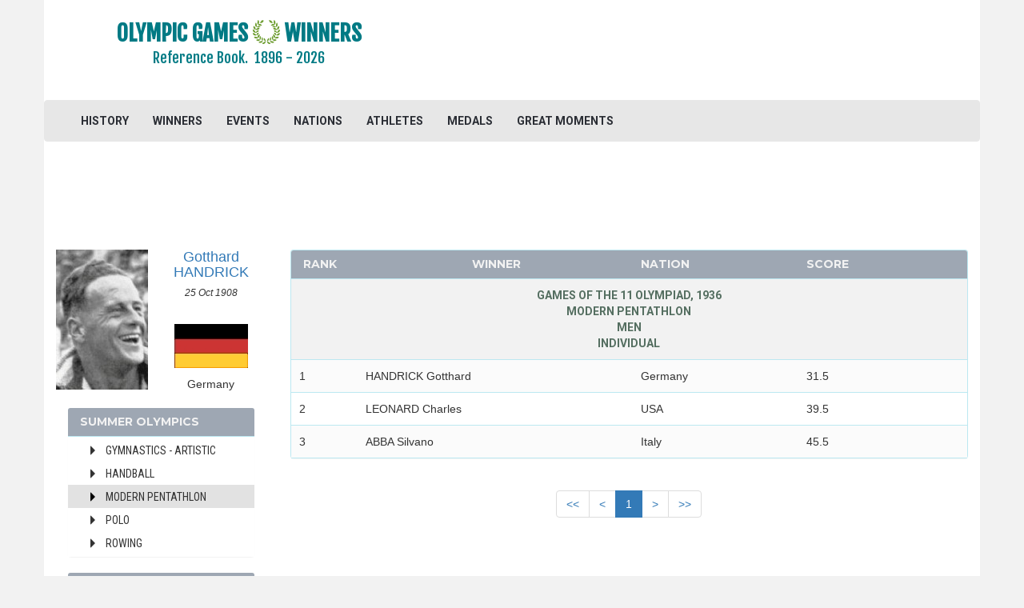

--- FILE ---
content_type: text/html; charset=UTF-8
request_url: https://www.olympicgameswinners.com/winners/1936-berlin/modern-pentathlon
body_size: 9447
content:
<!DOCTYPE html>
<html lang="en" xmlns="http://www.w3.org/1999/xhtml"
      xmlns:og="http://ogp.me/ns#"
      xmlns:fb="https://www.facebook.com/2008/fbml">

<head>
    <!-- Google tag (gtag.js) -->
<script async src="https://www.googletagmanager.com/gtag/js?id=G-LJ4TCBGKHT"></script>
<script>
  window.dataLayer = window.dataLayer || [];
  function gtag(){dataLayer.push(arguments);}
  gtag('js', new Date());

  gtag('config', 'G-LJ4TCBGKHT');
</script>
    <meta charset="utf-8">
    <meta http-equiv="X-UA-Compatible" content="IE=edge">
    <meta name="viewport" content="width=device-width, initial-scale=1.0">

    <meta name="verify-v1" content="WihOLHntk9v7Jav4u5vbmxBXGOV6NaLqlsp52ULGAVk=">
    <meta name="google-site-verification" content="aripOLMJfc_qdFVZp7g3ZjbklIT0uKATYfNzZlXcPio" />
    <META name="y_key" content="dc3cba383ae134d9=">

    <meta name="description" content="Modern Pentathlon at the 1936 Summer Olympics. The complete list of Olympic winners in Berlin.">
    <meta name="csrf-token" content="avAaprpYfi93yB8HJA33pSbIJheRyE0oEhrheKtV" /> 

    <title>Berlin 1936 - Modern Pentathlon - Medallists - Olympic Games Winners</title>

    <link rel="icon" type="image/jpg" href="/images/oly-icon.png" />

    <link href="https://www.olympicgameswinners.com/css/app.css" rel="stylesheet">
    <link rel="stylesheet" href="https://www.olympicgameswinners.com/css/font-awesome.min.css">

    <!-- Fonts -->
    <link href='//fonts.googleapis.com/css?family=Roboto:400,300' rel='stylesheet' type='text/css'>
    <link rel="stylesheet" href="https://maxcdn.bootstrapcdn.com/bootstrap/3.3.6/css/bootstrap.min.css">

    <link rel="stylesheet" href="//code.jquery.com/ui/1.11.2/themes/smoothness/jquery-ui.css"> 
    
    <link rel="stylesheet" type="text/css" href="https://fonts.googleapis.com/css?family=Oswald:700">
    <link href='https://fonts.googleapis.com/css?family=Oswald' rel='stylesheet' type='text/css'>
    <link rel="stylesheet" type="text/css" href="https://fonts.googleapis.com/css?family=Fjalla+One">
    <link href='https://fonts.googleapis.com/css?family=Roboto:700' rel='stylesheet' type='text/css'> 
    <link href="https://fonts.googleapis.com/css?family=Roboto+Condensed:700" rel="stylesheet">
    <link href='https://fonts.googleapis.com/css?family=Roboto+Condensed' rel='stylesheet' type='text/css'> 

    <link href="https://fonts.googleapis.com/css?family=PT+Sans+Narrow:700" rel="stylesheet">
    <link href="https://fonts.googleapis.com/css?family=Open+Sans+Condensed:700" rel="stylesheet">
    
    <link id="css-google-fonts" rel="stylesheet" type="text/css" href="//fonts.googleapis.com/css?family=Open+Sans:400,400italic,700,700italic|Montserrat:400,700|Signika:400,600" media="all" />

    <link href="https://fonts.googleapis.com/css?family=Cuprum" rel="stylesheet">
    <link href="https://fonts.googleapis.com/css?family=Ubuntu+Condensed" rel="stylesheet">
    <link href='https://fonts.googleapis.com/css?family=PT+Sans+Narrow:400,700&subset=latin,cyrillic' rel='stylesheet' type='text/css'>
    <link href='https://fonts.googleapis.com/css?family=Open+Sans+Condensed:300,700&subset=latin,cyrillic' rel='stylesheet' type='text/css'>

    <link rel="stylesheet" href="https://www.olympicgameswinners.com/css/custom-style.css" />
    <link rel="stylesheet" href="https://www.olympicgameswinners.com/css/bootstrap-treeview.min.css" />

    <link rel="canonical" href="https://www.olympicgameswinners.com/winners/1936-berlin/modern-pentathlon" />
    <!-- HTML5 shim and Respond.js for IE8 support of HTML5 elements and media queries -->
    <!-- WARNING: Respond.js doesn't work if you view the page via file:// -->
    <!--[if lt IE 9]>
        <script src="https://oss.maxcdn.com/html5shiv/3.7.2/html5shiv.min.js"></script>
        <script src="https://oss.maxcdn.com/respond/1.4.2/respond.min.js"></script>
    <![endif]-->    

<script src="//cdnjs.cloudflare.com/ajax/libs/jquery/2.1.3/jquery.min.js"></script>
<script src='https://ajax.googleapis.com/ajax/libs/jquery/1.11.3/jquery.min.js'></script>
<script src="https://maxcdn.bootstrapcdn.com/bootstrap/3.3.6/js/bootstrap.min.js"></script>
<script src='https://ajax.googleapis.com/ajax/libs/jqueryui/1.11.2/jquery-ui.min.js'></script>
<script src="https://www.olympicgameswinners.com/js/bootstrap-treeview.min.js"></script>

        <script async src="https://pagead2.googlesyndication.com/pagead/js/adsbygoogle.js"></script>
<script>
     (adsbygoogle = window.adsbygoogle || []).push({
          google_ad_client: "ca-pub-5561307405148357",
          enable_page_level_ads: true
     });
</script>
 
</head>
<body>
	<div class="container">
        <header class="row">
            <div class="container">
    <div class="row">
        <div class="col-md-5 wrap-logo text-center">
            <a href="https://www.olympicgameswinners.com">
                <h1>
                                        <span class="site-logo text-center">OLYMPIC GAMES <img class="header-logo-image-margin" src="https://www.olympicgameswinners.com/images/oly-icon.png"> WINNERS    </span>
                    <p class="lead logo-description">Reference Book.&nbsp;&nbsp;<span class="logo-years">1896 - 2026</span> </p>
                </h1>
            </a>
        </div>
                    
        <div class="col-md-7 header-ads-padding" style="padding-top:20px;padding-bottom:10px">
		            		                		<script async src="//pagead2.googlesyndication.com/pagead/js/adsbygoogle.js"></script>
<!-- tgs_adaptive, header -->
<ins class="adsbygoogle"
     style="display:inline-block;min-width:400px;max-width:970px;width:100%;height:90px"
     data-ad-client="ca-pub-5561307405148357"
     data-ad-slot="3440199499"
     data-full-width-responsive="true">
</ins>
<script>
(adsbygoogle = window.adsbygoogle || []).push({});
</script>

            							        </div>
    </div>
</div>


<div class="navbar navbar-default">
    <div class="container-fluid">
        <div class="navbar-header">
            <button type="button" class="navbar-toggle collapsed" data-toggle="collapse" data-target="#bs-example-navbar-collapse-1">
                <span class="sr-only">Toggle Navigation</span>
                <span class="icon-bar"></span>
                <span class="icon-bar"></span>
                <span class="icon-bar"></span>
            </button>
<!--                 <a class="navbar-brand" href="https://www.olympicgameswinners.com"><img src="https://www.olympicgameswinners.com/images/tennis_ball.png"></a> -->
        </div>

        <div class="collapse navbar-collapse" id="bs-example-navbar-collapse-1">
            <ul class="nav navbar-nav">
                <li><a href="https://www.olympicgameswinners.com">HISTORY</a></li>
                <li><a href="https://www.olympicgameswinners.com/winners">WINNERS</a></li>
                <li><a href="https://www.olympicgameswinners.com/events">EVENTS</a></li>
                <li><a href="https://www.olympicgameswinners.com/nations">NATIONS</a></li>
                <li><a href="https://www.olympicgameswinners.com/athletes">ATHLETES</a></li>
                <li><a href="https://www.olympicgameswinners.com/medals">MEDALS</a></li>
                <li><a href="https://www.olympicgameswinners.com/great-olympic-moments">GREAT MOMENTS</a></li>
                <li class="visible-xs-inline-block"><a href="https://www.olympicgameswinners.com/#news">OLYMPIC HEADLINES</a></li>
            </ul>

            <ul class="nav navbar-nav navbar-right">
                                            </ul>
        </div>
    </div>
</div>

<script>
$('ul.nav li.dropdown').hover(function() {
  $(this).find('.dropdown-menu').stop(true, true).delay(200).fadeIn(500);
}, function() {
  $(this).find('.dropdown-menu').stop(true, true).delay(200).fadeOut(500);
});
</script>
        </header>

        <div class1="col-md-12 col-lg-12">
            <!-- carousel or ads area -->
            		<div class="text-center" style="margin-top:0px;margin-bottom:20px;">
		<script async src="//pagead2.googlesyndication.com/pagead/js/adsbygoogle.js"></script>
<!-- google_adaptive_4, between navbar and main content -->
<ins class="adsbygoogle"
     style="display:inline-block;min-width:300px;max-width:970px;width:100%;height:90px"
     data-ad-client="ca-pub-5561307405148357"
     data-ad-slot="8674527490"
     data-full-width-responsive="true">
</ins>
<script>
(adsbygoogle = window.adsbygoogle || []).push({});
</script>
<div style="margin-bottom:20px"></div>

	</div>
	

            <div class="row">
                <!-- sidebar content -->
                <div id="sidebar" class="clearfix col-md-3"> 
                    	<div id="personal-stats" class="media hidden-xs hidden-sm">
  <div class="media-left">
              <img class="media-object" src="/images/photos/H/Handrick_Gotthard_10926.jpg" alt="Gotthard Handrick" title="Gotthard Handrick">
       
  </div>
  <div class="media-body">
    <h4 class="media-heading text-center player-fullname"><a href="/athlete/gotthard-handrick">Gotthard HANDRICK</a></h4>
    <p class="text-center">
        <small class="player-birthday"><i>25 Oct 1908</i></small><br><br>
        <p><img src="/images/flags/Germany.jpg" class="media-object player-nation-flag img-responsive center-block" alt="Germany"></p>
        <p class="text-center player-nation">Germany</p>
    </p>
  </div>
</div>

<nav id="sidebar-nav">
    <div class="col-sm-6 col-md-12">
      <div class="panel panel-info panel-tournament">
        <div class="panel-heading">
          <h3 class="panel-title">Summer Olympics</h3>
        </div>
        <div class="list-group main-list main-list-winners" style1="height:150px;">
                                                                  <a href="https://www.olympicgameswinners.com/winners/2024-paris" class="list-group-item item-olygames menu-item-winners">
                                                  2024 - PARIS
                                            </a>
                                                                                                    <a href="https://www.olympicgameswinners.com/winners/2020-tokyo" class="list-group-item item-olygames menu-item-winners">
                                                  2020 - TOKYO
                                            </a>
                                                                                                    <a href="https://www.olympicgameswinners.com/winners/2016-rio-de-janeiro" class="list-group-item item-olygames menu-item-winners">
                                                  2016 - RIO DE JANEIRO
                                            </a>
                                                                                                    <a href="https://www.olympicgameswinners.com/winners/2012-london" class="list-group-item item-olygames menu-item-winners">
                                                  2012 - LONDON
                                            </a>
                                                                                                    <a href="https://www.olympicgameswinners.com/winners/2008-beijing" class="list-group-item item-olygames menu-item-winners">
                                                  2008 - BEIJING
                                            </a>
                                                                                                    <a href="https://www.olympicgameswinners.com/winners/2004-athens" class="list-group-item item-olygames menu-item-winners">
                                                  2004 - ATHENS
                                            </a>
                                                                                                    <a href="https://www.olympicgameswinners.com/winners/2000-sydney" class="list-group-item item-olygames menu-item-winners">
                                                  2000 - SYDNEY
                                            </a>
                                                                                                    <a href="https://www.olympicgameswinners.com/winners/1996-atlanta" class="list-group-item item-olygames menu-item-winners">
                                                  1996 - ATLANTA
                                            </a>
                                                                                                    <a href="https://www.olympicgameswinners.com/winners/1992-barcelona" class="list-group-item item-olygames menu-item-winners">
                                                  1992 - BARCELONA
                                            </a>
                                                                                                    <a href="https://www.olympicgameswinners.com/winners/1988-seoul" class="list-group-item item-olygames menu-item-winners">
                                                  1988 - SEOUL
                                            </a>
                                                                                                    <a href="https://www.olympicgameswinners.com/winners/1984-los-angeles" class="list-group-item item-olygames menu-item-winners">
                                                  1984 - LOS ANGELES
                                            </a>
                                                                                                    <a href="https://www.olympicgameswinners.com/winners/1980-moscow" class="list-group-item item-olygames menu-item-winners">
                                                  1980 - MOSCOW
                                            </a>
                                                                                                    <a href="https://www.olympicgameswinners.com/winners/1976-montreal" class="list-group-item item-olygames menu-item-winners">
                                                  1976 - MONTREAL
                                            </a>
                                                                                                    <a href="https://www.olympicgameswinners.com/winners/1972-munich" class="list-group-item item-olygames menu-item-winners">
                                                  1972 - MUNICH
                                            </a>
                                                                                                    <a href="https://www.olympicgameswinners.com/winners/1968-mexico" class="list-group-item item-olygames menu-item-winners">
                                                  1968 - MEXICO
                                            </a>
                                                                                                    <a href="https://www.olympicgameswinners.com/winners/1964-tokyo" class="list-group-item item-olygames menu-item-winners">
                                                  1964 - TOKYO
                                            </a>
                                                                                                    <a href="https://www.olympicgameswinners.com/winners/1960-rome" class="list-group-item item-olygames menu-item-winners">
                                                  1960 - ROME
                                            </a>
                                                                                                    <a href="https://www.olympicgameswinners.com/winners/1956-melbourne" class="list-group-item item-olygames menu-item-winners">
                                                  1956 - MELBOURNE
                                            </a>
                                                                                                    <a href="https://www.olympicgameswinners.com/winners/1952-helsinki" class="list-group-item item-olygames menu-item-winners">
                                                  1952 - HELSINKI
                                            </a>
                                                                                                    <a href="https://www.olympicgameswinners.com/winners/1948-london" class="list-group-item item-olygames menu-item-winners">
                                                  1948 - LONDON
                                            </a>
                                                                                      <div id="default-tree" class="clearfix" data-treeview="[{&quot;text&quot;:&quot;&lt;a id=\&quot;1936-berlin\&quot; href=\&quot;\/winners\/1936-berlin\&quot;&gt;1936 - Berlin&lt;\/a&gt;&quot;,&quot;nodes&quot;:[{&quot;text&quot;:&quot;&lt;a id=\&quot;1936-berlin-athletics\&quot; href=\&quot;\/winners\/1936-berlin\/athletics\&quot;&gt;Athletics&lt;\/a&gt;&quot;,&quot;nodes&quot;:[{&quot;text&quot;:&quot;&lt;a id=\&quot;1936-berlin-athletics-men\&quot; href=\&quot;\/winners\/1936-berlin\/athletics\/men\&quot;&gt;Men&lt;\/a&gt;&quot;,&quot;nodes&quot;:[{&quot;text&quot;:&quot;&lt;a id=\&quot;1936-berlin-athletics-men-100-m\&quot; href=\&quot;\/winners\/1936-berlin\/athletics\/men\/100-m\&quot;&gt;100 m&lt;\/a&gt;&quot;},{&quot;text&quot;:&quot;&lt;a id=\&quot;1936-berlin-athletics-men-200-m\&quot; href=\&quot;\/winners\/1936-berlin\/athletics\/men\/200-m\&quot;&gt;200 m&lt;\/a&gt;&quot;},{&quot;text&quot;:&quot;&lt;a id=\&quot;1936-berlin-athletics-men-400-m\&quot; href=\&quot;\/winners\/1936-berlin\/athletics\/men\/400-m\&quot;&gt;400 m&lt;\/a&gt;&quot;},{&quot;text&quot;:&quot;&lt;a id=\&quot;1936-berlin-athletics-men-800-m\&quot; href=\&quot;\/winners\/1936-berlin\/athletics\/men\/800-m\&quot;&gt;800 m&lt;\/a&gt;&quot;},{&quot;text&quot;:&quot;&lt;a id=\&quot;1936-berlin-athletics-men-1500-m\&quot; href=\&quot;\/winners\/1936-berlin\/athletics\/men\/1500-m\&quot;&gt;1500 m&lt;\/a&gt;&quot;},{&quot;text&quot;:&quot;&lt;a id=\&quot;1936-berlin-athletics-men-5000-m\&quot; href=\&quot;\/winners\/1936-berlin\/athletics\/men\/5000-m\&quot;&gt;5000 m&lt;\/a&gt;&quot;},{&quot;text&quot;:&quot;&lt;a id=\&quot;1936-berlin-athletics-men-10000-m\&quot; href=\&quot;\/winners\/1936-berlin\/athletics\/men\/10000-m\&quot;&gt;10000 m&lt;\/a&gt;&quot;},{&quot;text&quot;:&quot;&lt;a id=\&quot;1936-berlin-athletics-men-marathon\&quot; href=\&quot;\/winners\/1936-berlin\/athletics\/men\/marathon\&quot;&gt;Marathon&lt;\/a&gt;&quot;},{&quot;text&quot;:&quot;&lt;a id=\&quot;1936-berlin-athletics-men-4-x-100-m-relay\&quot; href=\&quot;\/winners\/1936-berlin\/athletics\/men\/4-x-100-m-relay\&quot;&gt;4 x 100 m Relay&lt;\/a&gt;&quot;},{&quot;text&quot;:&quot;&lt;a id=\&quot;1936-berlin-athletics-men-4-x-400-m-relay\&quot; href=\&quot;\/winners\/1936-berlin\/athletics\/men\/4-x-400-m-relay\&quot;&gt;4 x 400 m Relay&lt;\/a&gt;&quot;},{&quot;text&quot;:&quot;&lt;a id=\&quot;1936-berlin-athletics-men-110-m-hurdles\&quot; href=\&quot;\/winners\/1936-berlin\/athletics\/men\/110-m-hurdles\&quot;&gt;110 m Hurdles&lt;\/a&gt;&quot;},{&quot;text&quot;:&quot;&lt;a id=\&quot;1936-berlin-athletics-men-400-m-hurdles\&quot; href=\&quot;\/winners\/1936-berlin\/athletics\/men\/400-m-hurdles\&quot;&gt;400 m Hurdles&lt;\/a&gt;&quot;},{&quot;text&quot;:&quot;&lt;a id=\&quot;1936-berlin-athletics-men-3000-m-steeplechase\&quot; href=\&quot;\/winners\/1936-berlin\/athletics\/men\/3000-m-steeplechase\&quot;&gt;3000 m Steeplechase&lt;\/a&gt;&quot;},{&quot;text&quot;:&quot;&lt;a id=\&quot;1936-berlin-athletics-men-50-km-walk\&quot; href=\&quot;\/winners\/1936-berlin\/athletics\/men\/50-km-walk\&quot;&gt;50 km Walk&lt;\/a&gt;&quot;},{&quot;text&quot;:&quot;&lt;a id=\&quot;1936-berlin-athletics-men-high-jump\&quot; href=\&quot;\/winners\/1936-berlin\/athletics\/men\/high-jump\&quot;&gt;High Jump&lt;\/a&gt;&quot;},{&quot;text&quot;:&quot;&lt;a id=\&quot;1936-berlin-athletics-men-pole-vault\&quot; href=\&quot;\/winners\/1936-berlin\/athletics\/men\/pole-vault\&quot;&gt;Pole Vault&lt;\/a&gt;&quot;},{&quot;text&quot;:&quot;&lt;a id=\&quot;1936-berlin-athletics-men-long-jump\&quot; href=\&quot;\/winners\/1936-berlin\/athletics\/men\/long-jump\&quot;&gt;Long Jump&lt;\/a&gt;&quot;},{&quot;text&quot;:&quot;&lt;a id=\&quot;1936-berlin-athletics-men-triple-jump\&quot; href=\&quot;\/winners\/1936-berlin\/athletics\/men\/triple-jump\&quot;&gt;Triple Jump&lt;\/a&gt;&quot;},{&quot;text&quot;:&quot;&lt;a id=\&quot;1936-berlin-athletics-men-shot-put\&quot; href=\&quot;\/winners\/1936-berlin\/athletics\/men\/shot-put\&quot;&gt;Shot Put&lt;\/a&gt;&quot;},{&quot;text&quot;:&quot;&lt;a id=\&quot;1936-berlin-athletics-men-discus\&quot; href=\&quot;\/winners\/1936-berlin\/athletics\/men\/discus\&quot;&gt;Discus&lt;\/a&gt;&quot;},{&quot;text&quot;:&quot;&lt;a id=\&quot;1936-berlin-athletics-men-hammer\&quot; href=\&quot;\/winners\/1936-berlin\/athletics\/men\/hammer\&quot;&gt;Hammer&lt;\/a&gt;&quot;},{&quot;text&quot;:&quot;&lt;a id=\&quot;1936-berlin-athletics-men-javelin\&quot; href=\&quot;\/winners\/1936-berlin\/athletics\/men\/javelin\&quot;&gt;Javelin&lt;\/a&gt;&quot;},{&quot;text&quot;:&quot;&lt;a id=\&quot;1936-berlin-athletics-men-decathlon\&quot; href=\&quot;\/winners\/1936-berlin\/athletics\/men\/decathlon\&quot;&gt;Decathlon&lt;\/a&gt;&quot;}]},{&quot;text&quot;:&quot;&lt;a id=\&quot;1936-berlin-athletics-women\&quot; href=\&quot;\/winners\/1936-berlin\/athletics\/women\&quot;&gt;Women&lt;\/a&gt;&quot;,&quot;nodes&quot;:[{&quot;text&quot;:&quot;&lt;a id=\&quot;1936-berlin-athletics-women-100-m\&quot; href=\&quot;\/winners\/1936-berlin\/athletics\/women\/100-m\&quot;&gt;100 m&lt;\/a&gt;&quot;},{&quot;text&quot;:&quot;&lt;a id=\&quot;1936-berlin-athletics-women-4-x-100-m-relay\&quot; href=\&quot;\/winners\/1936-berlin\/athletics\/women\/4-x-100-m-relay\&quot;&gt;4 x 100 m Relay&lt;\/a&gt;&quot;},{&quot;text&quot;:&quot;&lt;a id=\&quot;1936-berlin-athletics-women-80-m-hurdles\&quot; href=\&quot;\/winners\/1936-berlin\/athletics\/women\/80-m-hurdles\&quot;&gt;80 m Hurdles&lt;\/a&gt;&quot;},{&quot;text&quot;:&quot;&lt;a id=\&quot;1936-berlin-athletics-women-high-jump\&quot; href=\&quot;\/winners\/1936-berlin\/athletics\/women\/high-jump\&quot;&gt;High Jump&lt;\/a&gt;&quot;},{&quot;text&quot;:&quot;&lt;a id=\&quot;1936-berlin-athletics-women-discus\&quot; href=\&quot;\/winners\/1936-berlin\/athletics\/women\/discus\&quot;&gt;Discus&lt;\/a&gt;&quot;},{&quot;text&quot;:&quot;&lt;a id=\&quot;1936-berlin-athletics-women-javelin\&quot; href=\&quot;\/winners\/1936-berlin\/athletics\/women\/javelin\&quot;&gt;Javelin&lt;\/a&gt;&quot;}]}]},{&quot;text&quot;:&quot;&lt;a id=\&quot;1936-berlin-basketball\&quot; href=\&quot;\/winners\/1936-berlin\/basketball\&quot;&gt;Basketball&lt;\/a&gt;&quot;,&quot;nodes&quot;:[{&quot;text&quot;:&quot;&lt;a id=\&quot;1936-berlin-basketball-men\&quot; href=\&quot;\/winners\/1936-berlin\/basketball\/men\&quot;&gt;Men&lt;\/a&gt;&quot;,&quot;nodes&quot;:[{&quot;text&quot;:&quot;&lt;a id=\&quot;1936-berlin-basketball-men-teams\&quot; href=\&quot;\/winners\/1936-berlin\/basketball\/men\/teams\&quot;&gt;Teams&lt;\/a&gt;&quot;}]}]},{&quot;text&quot;:&quot;&lt;a id=\&quot;1936-berlin-boxing\&quot; href=\&quot;\/winners\/1936-berlin\/boxing\&quot;&gt;Boxing&lt;\/a&gt;&quot;,&quot;nodes&quot;:[{&quot;text&quot;:&quot;&lt;a id=\&quot;1936-berlin-boxing-men\&quot; href=\&quot;\/winners\/1936-berlin\/boxing\/men\&quot;&gt;Men&lt;\/a&gt;&quot;,&quot;nodes&quot;:[{&quot;text&quot;:&quot;&lt;a id=\&quot;1936-berlin-boxing-men-50-8-kg\&quot; href=\&quot;\/winners\/1936-berlin\/boxing\/men\/50-8-kg\&quot;&gt;50,8 kg&lt;\/a&gt;&quot;},{&quot;text&quot;:&quot;&lt;a id=\&quot;1936-berlin-boxing-men-53-5-kg\&quot; href=\&quot;\/winners\/1936-berlin\/boxing\/men\/53-5-kg\&quot;&gt;53,5 kg&lt;\/a&gt;&quot;},{&quot;text&quot;:&quot;&lt;a id=\&quot;1936-berlin-boxing-men-57-2-kg\&quot; href=\&quot;\/winners\/1936-berlin\/boxing\/men\/57-2-kg\&quot;&gt;57,2 kg&lt;\/a&gt;&quot;},{&quot;text&quot;:&quot;&lt;a id=\&quot;1936-berlin-boxing-men-61-2-kg\&quot; href=\&quot;\/winners\/1936-berlin\/boxing\/men\/61-2-kg\&quot;&gt;61,2 kg&lt;\/a&gt;&quot;},{&quot;text&quot;:&quot;&lt;a id=\&quot;1936-berlin-boxing-men-66-6-kg\&quot; href=\&quot;\/winners\/1936-berlin\/boxing\/men\/66-6-kg\&quot;&gt;66,6 kg&lt;\/a&gt;&quot;},{&quot;text&quot;:&quot;&lt;a id=\&quot;1936-berlin-boxing-men-72-5-kg\&quot; href=\&quot;\/winners\/1936-berlin\/boxing\/men\/72-5-kg\&quot;&gt;72,5 kg&lt;\/a&gt;&quot;},{&quot;text&quot;:&quot;&lt;a id=\&quot;1936-berlin-boxing-men-79-3-kg\&quot; href=\&quot;\/winners\/1936-berlin\/boxing\/men\/79-3-kg\&quot;&gt;79,3 kg&lt;\/a&gt;&quot;},{&quot;text&quot;:&quot;&lt;a id=\&quot;1936-berlin-boxing-men-over-79-3-kg\&quot; href=\&quot;\/winners\/1936-berlin\/boxing\/men\/over-79-3-kg\&quot;&gt;over 79,3 kg&lt;\/a&gt;&quot;}]}]},{&quot;text&quot;:&quot;&lt;a id=\&quot;1936-berlin-canoe-kayak-sprint\&quot; href=\&quot;\/winners\/1936-berlin\/canoe-kayak-sprint\&quot;&gt;Canoe\/Kayak - Sprint&lt;\/a&gt;&quot;,&quot;nodes&quot;:[{&quot;text&quot;:&quot;&lt;a id=\&quot;1936-berlin-canoe-kayak-sprint-men\&quot; href=\&quot;\/winners\/1936-berlin\/canoe-kayak-sprint\/men\&quot;&gt;Men&lt;\/a&gt;&quot;,&quot;nodes&quot;:[{&quot;text&quot;:&quot;&lt;a id=\&quot;1936-berlin-canoe-kayak-sprint-men-kayak-single-1000-m\&quot; href=\&quot;\/winners\/1936-berlin\/canoe-kayak-sprint\/men\/kayak-single-1000-m\&quot;&gt;Kayak Single 1000 m&lt;\/a&gt;&quot;},{&quot;text&quot;:&quot;&lt;a id=\&quot;1936-berlin-canoe-kayak-sprint-men-kayak-double-1000-m\&quot; href=\&quot;\/winners\/1936-berlin\/canoe-kayak-sprint\/men\/kayak-double-1000-m\&quot;&gt;Kayak Double 1000 m&lt;\/a&gt;&quot;},{&quot;text&quot;:&quot;&lt;a id=\&quot;1936-berlin-canoe-kayak-sprint-men-kayak-single-10000-m\&quot; href=\&quot;\/winners\/1936-berlin\/canoe-kayak-sprint\/men\/kayak-single-10000-m\&quot;&gt;Kayak Single 10000 m&lt;\/a&gt;&quot;},{&quot;text&quot;:&quot;&lt;a id=\&quot;1936-berlin-canoe-kayak-sprint-men-kayak-double-10000-m\&quot; href=\&quot;\/winners\/1936-berlin\/canoe-kayak-sprint\/men\/kayak-double-10000-m\&quot;&gt;Kayak Double 10000 m&lt;\/a&gt;&quot;},{&quot;text&quot;:&quot;&lt;a id=\&quot;1936-berlin-canoe-kayak-sprint-men-kayak-single-folding-10000-m\&quot; href=\&quot;\/winners\/1936-berlin\/canoe-kayak-sprint\/men\/kayak-single-folding-10000-m\&quot;&gt;Kayak Single Folding 10000 m&lt;\/a&gt;&quot;},{&quot;text&quot;:&quot;&lt;a id=\&quot;1936-berlin-canoe-kayak-sprint-men-kayak-double-folding-10000-m\&quot; href=\&quot;\/winners\/1936-berlin\/canoe-kayak-sprint\/men\/kayak-double-folding-10000-m\&quot;&gt;Kayak Double Folding 10000 m&lt;\/a&gt;&quot;},{&quot;text&quot;:&quot;&lt;a id=\&quot;1936-berlin-canoe-kayak-sprint-men-canoe-single-1000-m\&quot; href=\&quot;\/winners\/1936-berlin\/canoe-kayak-sprint\/men\/canoe-single-1000-m\&quot;&gt;Canoe Single 1000 m&lt;\/a&gt;&quot;},{&quot;text&quot;:&quot;&lt;a id=\&quot;1936-berlin-canoe-kayak-sprint-men-canoe-double-1000-m\&quot; href=\&quot;\/winners\/1936-berlin\/canoe-kayak-sprint\/men\/canoe-double-1000-m\&quot;&gt;Canoe Double 1000 m&lt;\/a&gt;&quot;},{&quot;text&quot;:&quot;&lt;a id=\&quot;1936-berlin-canoe-kayak-sprint-men-canoe-double-10000-m\&quot; href=\&quot;\/winners\/1936-berlin\/canoe-kayak-sprint\/men\/canoe-double-10000-m\&quot;&gt;Canoe Double 10000 m&lt;\/a&gt;&quot;}]}]},{&quot;text&quot;:&quot;&lt;a id=\&quot;1936-berlin-cycling\&quot; href=\&quot;\/winners\/1936-berlin\/cycling\&quot;&gt;Cycling&lt;\/a&gt;&quot;,&quot;nodes&quot;:[{&quot;text&quot;:&quot;&lt;a id=\&quot;1936-berlin-cycling-men\&quot; href=\&quot;\/winners\/1936-berlin\/cycling\/men\&quot;&gt;Men&lt;\/a&gt;&quot;,&quot;nodes&quot;:[{&quot;text&quot;:&quot;&lt;a id=\&quot;1936-berlin-cycling-men-1km-time-trial\&quot; href=\&quot;\/winners\/1936-berlin\/cycling\/men\/1km-time-trial\&quot;&gt;1km Time Trial&lt;\/a&gt;&quot;},{&quot;text&quot;:&quot;&lt;a id=\&quot;1936-berlin-cycling-men-sprint-1000-m\&quot; href=\&quot;\/winners\/1936-berlin\/cycling\/men\/sprint-1000-m\&quot;&gt;Sprint 1000 m&lt;\/a&gt;&quot;},{&quot;text&quot;:&quot;&lt;a id=\&quot;1936-berlin-cycling-men-2000-m-tandem\&quot; href=\&quot;\/winners\/1936-berlin\/cycling\/men\/2000-m-tandem\&quot;&gt;2000 m Tandem&lt;\/a&gt;&quot;},{&quot;text&quot;:&quot;&lt;a id=\&quot;1936-berlin-cycling-men-4000-m-team-pursuit\&quot; href=\&quot;\/winners\/1936-berlin\/cycling\/men\/4000-m-team-pursuit\&quot;&gt;4000 m Team Pursuit&lt;\/a&gt;&quot;},{&quot;text&quot;:&quot;&lt;a id=\&quot;1936-berlin-cycling-men-individual-road-race\&quot; href=\&quot;\/winners\/1936-berlin\/cycling\/men\/individual-road-race\&quot;&gt;Individual Road Race&lt;\/a&gt;&quot;},{&quot;text&quot;:&quot;&lt;a id=\&quot;1936-berlin-cycling-men-team-road-race\&quot; href=\&quot;\/winners\/1936-berlin\/cycling\/men\/team-road-race\&quot;&gt;Team Road Race&lt;\/a&gt;&quot;}]}]},{&quot;text&quot;:&quot;&lt;a id=\&quot;1936-berlin-diving\&quot; href=\&quot;\/winners\/1936-berlin\/diving\&quot;&gt;Diving&lt;\/a&gt;&quot;,&quot;nodes&quot;:[{&quot;text&quot;:&quot;&lt;a id=\&quot;1936-berlin-diving-men\&quot; href=\&quot;\/winners\/1936-berlin\/diving\/men\&quot;&gt;Men&lt;\/a&gt;&quot;,&quot;nodes&quot;:[{&quot;text&quot;:&quot;&lt;a id=\&quot;1936-berlin-diving-men-springboard\&quot; href=\&quot;\/winners\/1936-berlin\/diving\/men\/springboard\&quot;&gt;Springboard&lt;\/a&gt;&quot;},{&quot;text&quot;:&quot;&lt;a id=\&quot;1936-berlin-diving-men-platform\&quot; href=\&quot;\/winners\/1936-berlin\/diving\/men\/platform\&quot;&gt;Platform&lt;\/a&gt;&quot;}]},{&quot;text&quot;:&quot;&lt;a id=\&quot;1936-berlin-diving-women\&quot; href=\&quot;\/winners\/1936-berlin\/diving\/women\&quot;&gt;Women&lt;\/a&gt;&quot;,&quot;nodes&quot;:[{&quot;text&quot;:&quot;&lt;a id=\&quot;1936-berlin-diving-women-springboard\&quot; href=\&quot;\/winners\/1936-berlin\/diving\/women\/springboard\&quot;&gt;Springboard&lt;\/a&gt;&quot;},{&quot;text&quot;:&quot;&lt;a id=\&quot;1936-berlin-diving-women-platform\&quot; href=\&quot;\/winners\/1936-berlin\/diving\/women\/platform\&quot;&gt;Platform&lt;\/a&gt;&quot;}]}]},{&quot;text&quot;:&quot;&lt;a id=\&quot;1936-berlin-equestrian\&quot; href=\&quot;\/winners\/1936-berlin\/equestrian\&quot;&gt;Equestrian&lt;\/a&gt;&quot;,&quot;nodes&quot;:[{&quot;text&quot;:&quot;&lt;a id=\&quot;1936-berlin-equestrian-mixed\&quot; href=\&quot;\/winners\/1936-berlin\/equestrian\/mixed\&quot;&gt;Mixed&lt;\/a&gt;&quot;,&quot;nodes&quot;:[{&quot;text&quot;:&quot;&lt;a id=\&quot;1936-berlin-equestrian-mixed-individual-dressage\&quot; href=\&quot;\/winners\/1936-berlin\/equestrian\/mixed\/individual-dressage\&quot;&gt;Individual Dressage&lt;\/a&gt;&quot;},{&quot;text&quot;:&quot;&lt;a id=\&quot;1936-berlin-equestrian-mixed-team-dressage\&quot; href=\&quot;\/winners\/1936-berlin\/equestrian\/mixed\/team-dressage\&quot;&gt;Team Dressage&lt;\/a&gt;&quot;},{&quot;text&quot;:&quot;&lt;a id=\&quot;1936-berlin-equestrian-mixed-individual-three-day-event\&quot; href=\&quot;\/winners\/1936-berlin\/equestrian\/mixed\/individual-three-day-event\&quot;&gt;Individual Three-Day Event&lt;\/a&gt;&quot;},{&quot;text&quot;:&quot;&lt;a id=\&quot;1936-berlin-equestrian-mixed-team-three-day-event\&quot; href=\&quot;\/winners\/1936-berlin\/equestrian\/mixed\/team-three-day-event\&quot;&gt;Team Three-Day Event&lt;\/a&gt;&quot;},{&quot;text&quot;:&quot;&lt;a id=\&quot;1936-berlin-equestrian-mixed-individual-jumping\&quot; href=\&quot;\/winners\/1936-berlin\/equestrian\/mixed\/individual-jumping\&quot;&gt;Individual Jumping&lt;\/a&gt;&quot;},{&quot;text&quot;:&quot;&lt;a id=\&quot;1936-berlin-equestrian-mixed-team-jumping\&quot; href=\&quot;\/winners\/1936-berlin\/equestrian\/mixed\/team-jumping\&quot;&gt;Team Jumping&lt;\/a&gt;&quot;}]}]},{&quot;text&quot;:&quot;&lt;a id=\&quot;1936-berlin-fencing\&quot; href=\&quot;\/winners\/1936-berlin\/fencing\&quot;&gt;Fencing&lt;\/a&gt;&quot;,&quot;nodes&quot;:[{&quot;text&quot;:&quot;&lt;a id=\&quot;1936-berlin-fencing-men\&quot; href=\&quot;\/winners\/1936-berlin\/fencing\/men\&quot;&gt;Men&lt;\/a&gt;&quot;,&quot;nodes&quot;:[{&quot;text&quot;:&quot;&lt;a id=\&quot;1936-berlin-fencing-men-foil-individual\&quot; href=\&quot;\/winners\/1936-berlin\/fencing\/men\/foil-individual\&quot;&gt;Foil Individual&lt;\/a&gt;&quot;},{&quot;text&quot;:&quot;&lt;a id=\&quot;1936-berlin-fencing-men-foil-team\&quot; href=\&quot;\/winners\/1936-berlin\/fencing\/men\/foil-team\&quot;&gt;Foil Team&lt;\/a&gt;&quot;},{&quot;text&quot;:&quot;&lt;a id=\&quot;1936-berlin-fencing-men-epee-individual\&quot; href=\&quot;\/winners\/1936-berlin\/fencing\/men\/epee-individual\&quot;&gt;Epee Individual&lt;\/a&gt;&quot;},{&quot;text&quot;:&quot;&lt;a id=\&quot;1936-berlin-fencing-men-epee-team\&quot; href=\&quot;\/winners\/1936-berlin\/fencing\/men\/epee-team\&quot;&gt;Epee Team&lt;\/a&gt;&quot;},{&quot;text&quot;:&quot;&lt;a id=\&quot;1936-berlin-fencing-men-sabre-individual\&quot; href=\&quot;\/winners\/1936-berlin\/fencing\/men\/sabre-individual\&quot;&gt;Sabre Individual&lt;\/a&gt;&quot;},{&quot;text&quot;:&quot;&lt;a id=\&quot;1936-berlin-fencing-men-sabre-team\&quot; href=\&quot;\/winners\/1936-berlin\/fencing\/men\/sabre-team\&quot;&gt;Sabre Team&lt;\/a&gt;&quot;}]},{&quot;text&quot;:&quot;&lt;a id=\&quot;1936-berlin-fencing-women\&quot; href=\&quot;\/winners\/1936-berlin\/fencing\/women\&quot;&gt;Women&lt;\/a&gt;&quot;,&quot;nodes&quot;:[{&quot;text&quot;:&quot;&lt;a id=\&quot;1936-berlin-fencing-women-foil-individual\&quot; href=\&quot;\/winners\/1936-berlin\/fencing\/women\/foil-individual\&quot;&gt;Foil Individual&lt;\/a&gt;&quot;}]}]},{&quot;text&quot;:&quot;&lt;a id=\&quot;1936-berlin-field-hockey\&quot; href=\&quot;\/winners\/1936-berlin\/field-hockey\&quot;&gt;Field Hockey&lt;\/a&gt;&quot;,&quot;nodes&quot;:[{&quot;text&quot;:&quot;&lt;a id=\&quot;1936-berlin-field-hockey-men\&quot; href=\&quot;\/winners\/1936-berlin\/field-hockey\/men\&quot;&gt;Men&lt;\/a&gt;&quot;,&quot;nodes&quot;:[{&quot;text&quot;:&quot;&lt;a id=\&quot;1936-berlin-field-hockey-men-team\&quot; href=\&quot;\/winners\/1936-berlin\/field-hockey\/men\/team\&quot;&gt;Team&lt;\/a&gt;&quot;}]}]},{&quot;text&quot;:&quot;&lt;a id=\&quot;1936-berlin-football-soccer\&quot; href=\&quot;\/winners\/1936-berlin\/football-soccer\&quot;&gt;Football - Soccer&lt;\/a&gt;&quot;,&quot;nodes&quot;:[{&quot;text&quot;:&quot;&lt;a id=\&quot;1936-berlin-football-soccer-men\&quot; href=\&quot;\/winners\/1936-berlin\/football-soccer\/men\&quot;&gt;Men&lt;\/a&gt;&quot;,&quot;nodes&quot;:[{&quot;text&quot;:&quot;&lt;a id=\&quot;1936-berlin-football-soccer-men-team\&quot; href=\&quot;\/winners\/1936-berlin\/football-soccer\/men\/team\&quot;&gt;Team&lt;\/a&gt;&quot;}]}]},{&quot;text&quot;:&quot;&lt;a id=\&quot;1936-berlin-gymnastics-artistic\&quot; href=\&quot;\/winners\/1936-berlin\/gymnastics-artistic\&quot;&gt;Gymnastics - Artistic&lt;\/a&gt;&quot;,&quot;nodes&quot;:[{&quot;text&quot;:&quot;&lt;a id=\&quot;1936-berlin-gymnastics-artistic-men\&quot; href=\&quot;\/winners\/1936-berlin\/gymnastics-artistic\/men\&quot;&gt;Men&lt;\/a&gt;&quot;,&quot;nodes&quot;:[{&quot;text&quot;:&quot;&lt;a id=\&quot;1936-berlin-gymnastics-artistic-men-all-around\&quot; href=\&quot;\/winners\/1936-berlin\/gymnastics-artistic\/men\/all-around\&quot;&gt;All-Around&lt;\/a&gt;&quot;},{&quot;text&quot;:&quot;&lt;a id=\&quot;1936-berlin-gymnastics-artistic-men-teams\&quot; href=\&quot;\/winners\/1936-berlin\/gymnastics-artistic\/men\/teams\&quot;&gt;Teams&lt;\/a&gt;&quot;},{&quot;text&quot;:&quot;&lt;a id=\&quot;1936-berlin-gymnastics-artistic-men-floor-exercise\&quot; href=\&quot;\/winners\/1936-berlin\/gymnastics-artistic\/men\/floor-exercise\&quot;&gt;Floor Exercise&lt;\/a&gt;&quot;},{&quot;text&quot;:&quot;&lt;a id=\&quot;1936-berlin-gymnastics-artistic-men-pommel-horse\&quot; href=\&quot;\/winners\/1936-berlin\/gymnastics-artistic\/men\/pommel-horse\&quot;&gt;Pommel Horse&lt;\/a&gt;&quot;},{&quot;text&quot;:&quot;&lt;a id=\&quot;1936-berlin-gymnastics-artistic-men-rings\&quot; href=\&quot;\/winners\/1936-berlin\/gymnastics-artistic\/men\/rings\&quot;&gt;Rings&lt;\/a&gt;&quot;},{&quot;text&quot;:&quot;&lt;a id=\&quot;1936-berlin-gymnastics-artistic-men-vault\&quot; href=\&quot;\/winners\/1936-berlin\/gymnastics-artistic\/men\/vault\&quot;&gt;Vault&lt;\/a&gt;&quot;},{&quot;text&quot;:&quot;&lt;a id=\&quot;1936-berlin-gymnastics-artistic-men-bars\&quot; href=\&quot;\/winners\/1936-berlin\/gymnastics-artistic\/men\/bars\&quot;&gt;Bars&lt;\/a&gt;&quot;},{&quot;text&quot;:&quot;&lt;a id=\&quot;1936-berlin-gymnastics-artistic-men-horizontal-bar\&quot; href=\&quot;\/winners\/1936-berlin\/gymnastics-artistic\/men\/horizontal-bar\&quot;&gt;Horizontal Bar&lt;\/a&gt;&quot;}]},{&quot;text&quot;:&quot;&lt;a id=\&quot;1936-berlin-gymnastics-artistic-women\&quot; href=\&quot;\/winners\/1936-berlin\/gymnastics-artistic\/women\&quot;&gt;Women&lt;\/a&gt;&quot;,&quot;nodes&quot;:[{&quot;text&quot;:&quot;&lt;a id=\&quot;1936-berlin-gymnastics-artistic-women-teams\&quot; href=\&quot;\/winners\/1936-berlin\/gymnastics-artistic\/women\/teams\&quot;&gt;Teams&lt;\/a&gt;&quot;}]}]},{&quot;text&quot;:&quot;&lt;a id=\&quot;1936-berlin-handball\&quot; href=\&quot;\/winners\/1936-berlin\/handball\&quot;&gt;Handball&lt;\/a&gt;&quot;,&quot;nodes&quot;:[{&quot;text&quot;:&quot;&lt;a id=\&quot;1936-berlin-handball-men\&quot; href=\&quot;\/winners\/1936-berlin\/handball\/men\&quot;&gt;Men&lt;\/a&gt;&quot;,&quot;nodes&quot;:[{&quot;text&quot;:&quot;&lt;a id=\&quot;1936-berlin-handball-men-teams\&quot; href=\&quot;\/winners\/1936-berlin\/handball\/men\/teams\&quot;&gt;Teams&lt;\/a&gt;&quot;}]}]},{&quot;text&quot;:&quot;&lt;a id=\&quot;1936-berlin-modern-pentathlon\&quot; href=\&quot;\/winners\/1936-berlin\/modern-pentathlon\&quot;&gt;Modern Pentathlon&lt;\/a&gt;&quot;,&quot;nodes&quot;:[{&quot;text&quot;:&quot;&lt;a id=\&quot;1936-berlin-modern-pentathlon-men\&quot; href=\&quot;\/winners\/1936-berlin\/modern-pentathlon\/men\&quot;&gt;Men&lt;\/a&gt;&quot;,&quot;nodes&quot;:[{&quot;text&quot;:&quot;&lt;a id=\&quot;1936-berlin-modern-pentathlon-men-individual\&quot; href=\&quot;\/winners\/1936-berlin\/modern-pentathlon\/men\/individual\&quot;&gt;Individual&lt;\/a&gt;&quot;}]}]},{&quot;text&quot;:&quot;&lt;a id=\&quot;1936-berlin-polo\&quot; href=\&quot;\/winners\/1936-berlin\/polo\&quot;&gt;Polo&lt;\/a&gt;&quot;,&quot;nodes&quot;:[{&quot;text&quot;:&quot;&lt;a id=\&quot;1936-berlin-polo-men\&quot; href=\&quot;\/winners\/1936-berlin\/polo\/men\&quot;&gt;Men&lt;\/a&gt;&quot;,&quot;nodes&quot;:[{&quot;text&quot;:&quot;&lt;a id=\&quot;1936-berlin-polo-men-team\&quot; href=\&quot;\/winners\/1936-berlin\/polo\/men\/team\&quot;&gt;Team&lt;\/a&gt;&quot;}]}]},{&quot;text&quot;:&quot;&lt;a id=\&quot;1936-berlin-rowing\&quot; href=\&quot;\/winners\/1936-berlin\/rowing\&quot;&gt;Rowing&lt;\/a&gt;&quot;,&quot;nodes&quot;:[{&quot;text&quot;:&quot;&lt;a id=\&quot;1936-berlin-rowing-men\&quot; href=\&quot;\/winners\/1936-berlin\/rowing\/men\&quot;&gt;Men&lt;\/a&gt;&quot;,&quot;nodes&quot;:[{&quot;text&quot;:&quot;&lt;a id=\&quot;1936-berlin-rowing-men-single-sculls\&quot; href=\&quot;\/winners\/1936-berlin\/rowing\/men\/single-sculls\&quot;&gt;Single Sculls&lt;\/a&gt;&quot;},{&quot;text&quot;:&quot;&lt;a id=\&quot;1936-berlin-rowing-men-double-sculls\&quot; href=\&quot;\/winners\/1936-berlin\/rowing\/men\/double-sculls\&quot;&gt;Double Sculls&lt;\/a&gt;&quot;},{&quot;text&quot;:&quot;&lt;a id=\&quot;1936-berlin-rowing-men-pair-without-coxswain\&quot; href=\&quot;\/winners\/1936-berlin\/rowing\/men\/pair-without-coxswain\&quot;&gt;Pair without Coxswain&lt;\/a&gt;&quot;},{&quot;text&quot;:&quot;&lt;a id=\&quot;1936-berlin-rowing-men-pair-with-coxswain\&quot; href=\&quot;\/winners\/1936-berlin\/rowing\/men\/pair-with-coxswain\&quot;&gt;Pair with Coxswain&lt;\/a&gt;&quot;},{&quot;text&quot;:&quot;&lt;a id=\&quot;1936-berlin-rowing-men-four-without-coxswain\&quot; href=\&quot;\/winners\/1936-berlin\/rowing\/men\/four-without-coxswain\&quot;&gt;Four without Coxswain&lt;\/a&gt;&quot;},{&quot;text&quot;:&quot;&lt;a id=\&quot;1936-berlin-rowing-men-four-with-coxswain\&quot; href=\&quot;\/winners\/1936-berlin\/rowing\/men\/four-with-coxswain\&quot;&gt;Four with Coxswain&lt;\/a&gt;&quot;},{&quot;text&quot;:&quot;&lt;a id=\&quot;1936-berlin-rowing-men-eight-with-coxswain\&quot; href=\&quot;\/winners\/1936-berlin\/rowing\/men\/eight-with-coxswain\&quot;&gt;Eight with Coxswain&lt;\/a&gt;&quot;}]}]},{&quot;text&quot;:&quot;&lt;a id=\&quot;1936-berlin-sailing\&quot; href=\&quot;\/winners\/1936-berlin\/sailing\&quot;&gt;Sailing&lt;\/a&gt;&quot;,&quot;nodes&quot;:[{&quot;text&quot;:&quot;&lt;a id=\&quot;1936-berlin-sailing-mixed\&quot; href=\&quot;\/winners\/1936-berlin\/sailing\/mixed\&quot;&gt;Mixed&lt;\/a&gt;&quot;,&quot;nodes&quot;:[{&quot;text&quot;:&quot;&lt;a id=\&quot;1936-berlin-sailing-mixed-olympic-boat\&quot; href=\&quot;\/winners\/1936-berlin\/sailing\/mixed\/olympic-boat\&quot;&gt;Olympic boat&lt;\/a&gt;&quot;},{&quot;text&quot;:&quot;&lt;a id=\&quot;1936-berlin-sailing-mixed-class-6-m\&quot; href=\&quot;\/winners\/1936-berlin\/sailing\/mixed\/class-6-m\&quot;&gt;Class \&quot;6 m\&quot;&lt;\/a&gt;&quot;},{&quot;text&quot;:&quot;&lt;a id=\&quot;1936-berlin-sailing-mixed-class-8-m\&quot; href=\&quot;\/winners\/1936-berlin\/sailing\/mixed\/class-8-m\&quot;&gt;Class \&quot;8 m\&quot;&lt;\/a&gt;&quot;},{&quot;text&quot;:&quot;&lt;a id=\&quot;1936-berlin-sailing-mixed-class-star\&quot; href=\&quot;\/winners\/1936-berlin\/sailing\/mixed\/class-star\&quot;&gt;Class \&quot;Star\&quot;&lt;\/a&gt;&quot;}]}]},{&quot;text&quot;:&quot;&lt;a id=\&quot;1936-berlin-shooting\&quot; href=\&quot;\/winners\/1936-berlin\/shooting\&quot;&gt;Shooting&lt;\/a&gt;&quot;,&quot;nodes&quot;:[{&quot;text&quot;:&quot;&lt;a id=\&quot;1936-berlin-shooting-men\&quot; href=\&quot;\/winners\/1936-berlin\/shooting\/men\&quot;&gt;Men&lt;\/a&gt;&quot;,&quot;nodes&quot;:[{&quot;text&quot;:&quot;&lt;a id=\&quot;1936-berlin-shooting-men-small-bore-rifle\&quot; href=\&quot;\/winners\/1936-berlin\/shooting\/men\/small-bore-rifle\&quot;&gt;Small Bore Rifle&lt;\/a&gt;&quot;},{&quot;text&quot;:&quot;&lt;a id=\&quot;1936-berlin-shooting-men-small-bore-singly-pistol-or-revolver\&quot; href=\&quot;\/winners\/1936-berlin\/shooting\/men\/small-bore-singly-pistol-or-revolver\&quot;&gt;Small Bore Singly Pistol or Revolver&lt;\/a&gt;&quot;},{&quot;text&quot;:&quot;&lt;a id=\&quot;1936-berlin-shooting-men-small-bore-self-loading-pistol\&quot; href=\&quot;\/winners\/1936-berlin\/shooting\/men\/small-bore-self-loading-pistol\&quot;&gt;Small Bore Self-loading Pistol&lt;\/a&gt;&quot;}]}]},{&quot;text&quot;:&quot;&lt;a id=\&quot;1936-berlin-swimming\&quot; href=\&quot;\/winners\/1936-berlin\/swimming\&quot;&gt;Swimming&lt;\/a&gt;&quot;,&quot;nodes&quot;:[{&quot;text&quot;:&quot;&lt;a id=\&quot;1936-berlin-swimming-men\&quot; href=\&quot;\/winners\/1936-berlin\/swimming\/men\&quot;&gt;Men&lt;\/a&gt;&quot;,&quot;nodes&quot;:[{&quot;text&quot;:&quot;&lt;a id=\&quot;1936-berlin-swimming-men-100-m-freestyle\&quot; href=\&quot;\/winners\/1936-berlin\/swimming\/men\/100-m-freestyle\&quot;&gt;100 m Freestyle&lt;\/a&gt;&quot;},{&quot;text&quot;:&quot;&lt;a id=\&quot;1936-berlin-swimming-men-400-m-freestyle\&quot; href=\&quot;\/winners\/1936-berlin\/swimming\/men\/400-m-freestyle\&quot;&gt;400 m Freestyle&lt;\/a&gt;&quot;},{&quot;text&quot;:&quot;&lt;a id=\&quot;1936-berlin-swimming-men-1500-m-freestyle\&quot; href=\&quot;\/winners\/1936-berlin\/swimming\/men\/1500-m-freestyle\&quot;&gt;1500 m Freestyle&lt;\/a&gt;&quot;},{&quot;text&quot;:&quot;&lt;a id=\&quot;1936-berlin-swimming-men-200-m-breaststroke\&quot; href=\&quot;\/winners\/1936-berlin\/swimming\/men\/200-m-breaststroke\&quot;&gt;200 m Breaststroke&lt;\/a&gt;&quot;},{&quot;text&quot;:&quot;&lt;a id=\&quot;1936-berlin-swimming-men-100-m-backstroke\&quot; href=\&quot;\/winners\/1936-berlin\/swimming\/men\/100-m-backstroke\&quot;&gt;100 m Backstroke&lt;\/a&gt;&quot;},{&quot;text&quot;:&quot;&lt;a id=\&quot;1936-berlin-swimming-men-4-x-200-m-freestyle-relay\&quot; href=\&quot;\/winners\/1936-berlin\/swimming\/men\/4-x-200-m-freestyle-relay\&quot;&gt;4 x 200 m Freestyle Relay&lt;\/a&gt;&quot;}]},{&quot;text&quot;:&quot;&lt;a id=\&quot;1936-berlin-swimming-women\&quot; href=\&quot;\/winners\/1936-berlin\/swimming\/women\&quot;&gt;Women&lt;\/a&gt;&quot;,&quot;nodes&quot;:[{&quot;text&quot;:&quot;&lt;a id=\&quot;1936-berlin-swimming-women-100-m-freestyle\&quot; href=\&quot;\/winners\/1936-berlin\/swimming\/women\/100-m-freestyle\&quot;&gt;100 m Freestyle&lt;\/a&gt;&quot;},{&quot;text&quot;:&quot;&lt;a id=\&quot;1936-berlin-swimming-women-400-m-freestyle\&quot; href=\&quot;\/winners\/1936-berlin\/swimming\/women\/400-m-freestyle\&quot;&gt;400 m Freestyle&lt;\/a&gt;&quot;},{&quot;text&quot;:&quot;&lt;a id=\&quot;1936-berlin-swimming-women-200-m-breaststroke\&quot; href=\&quot;\/winners\/1936-berlin\/swimming\/women\/200-m-breaststroke\&quot;&gt;200 m Breaststroke&lt;\/a&gt;&quot;},{&quot;text&quot;:&quot;&lt;a id=\&quot;1936-berlin-swimming-women-100-m-backstroke\&quot; href=\&quot;\/winners\/1936-berlin\/swimming\/women\/100-m-backstroke\&quot;&gt;100 m Backstroke&lt;\/a&gt;&quot;},{&quot;text&quot;:&quot;&lt;a id=\&quot;1936-berlin-swimming-women-4-x-100-m-freestyle-relay\&quot; href=\&quot;\/winners\/1936-berlin\/swimming\/women\/4-x-100-m-freestyle-relay\&quot;&gt;4 x 100 m Freestyle Relay&lt;\/a&gt;&quot;}]}]},{&quot;text&quot;:&quot;&lt;a id=\&quot;1936-berlin-water-polo\&quot; href=\&quot;\/winners\/1936-berlin\/water-polo\&quot;&gt;Water Polo&lt;\/a&gt;&quot;,&quot;nodes&quot;:[{&quot;text&quot;:&quot;&lt;a id=\&quot;1936-berlin-water-polo-men\&quot; href=\&quot;\/winners\/1936-berlin\/water-polo\/men\&quot;&gt;Men&lt;\/a&gt;&quot;,&quot;nodes&quot;:[{&quot;text&quot;:&quot;&lt;a id=\&quot;1936-berlin-water-polo-men-teams\&quot; href=\&quot;\/winners\/1936-berlin\/water-polo\/men\/teams\&quot;&gt;Teams&lt;\/a&gt;&quot;}]}]},{&quot;text&quot;:&quot;&lt;a id=\&quot;1936-berlin-weightlifting\&quot; href=\&quot;\/winners\/1936-berlin\/weightlifting\&quot;&gt;Weightlifting&lt;\/a&gt;&quot;,&quot;nodes&quot;:[{&quot;text&quot;:&quot;&lt;a id=\&quot;1936-berlin-weightlifting-men\&quot; href=\&quot;\/winners\/1936-berlin\/weightlifting\/men\&quot;&gt;Men&lt;\/a&gt;&quot;,&quot;nodes&quot;:[{&quot;text&quot;:&quot;&lt;a id=\&quot;1936-berlin-weightlifting-men-60-kg\&quot; href=\&quot;\/winners\/1936-berlin\/weightlifting\/men\/60-kg\&quot;&gt;60 kg&lt;\/a&gt;&quot;},{&quot;text&quot;:&quot;&lt;a id=\&quot;1936-berlin-weightlifting-men-67-5-kg\&quot; href=\&quot;\/winners\/1936-berlin\/weightlifting\/men\/67-5-kg\&quot;&gt;67,5 kg&lt;\/a&gt;&quot;},{&quot;text&quot;:&quot;&lt;a id=\&quot;1936-berlin-weightlifting-men-75-kg\&quot; href=\&quot;\/winners\/1936-berlin\/weightlifting\/men\/75-kg\&quot;&gt;75 kg&lt;\/a&gt;&quot;},{&quot;text&quot;:&quot;&lt;a id=\&quot;1936-berlin-weightlifting-men-82-5-kg\&quot; href=\&quot;\/winners\/1936-berlin\/weightlifting\/men\/82-5-kg\&quot;&gt;82,5 kg&lt;\/a&gt;&quot;},{&quot;text&quot;:&quot;&lt;a id=\&quot;1936-berlin-weightlifting-men-over-82-5-kg\&quot; href=\&quot;\/winners\/1936-berlin\/weightlifting\/men\/over-82-5-kg\&quot;&gt;over 82,5 kg&lt;\/a&gt;&quot;}]}]},{&quot;text&quot;:&quot;&lt;a id=\&quot;1936-berlin-wrestling-freestyle\&quot; href=\&quot;\/winners\/1936-berlin\/wrestling-freestyle\&quot;&gt;Wrestling - Freestyle&lt;\/a&gt;&quot;,&quot;nodes&quot;:[{&quot;text&quot;:&quot;&lt;a id=\&quot;1936-berlin-wrestling-freestyle-men\&quot; href=\&quot;\/winners\/1936-berlin\/wrestling-freestyle\/men\&quot;&gt;Men&lt;\/a&gt;&quot;,&quot;nodes&quot;:[{&quot;text&quot;:&quot;&lt;a id=\&quot;1936-berlin-wrestling-freestyle-men-56-kg\&quot; href=\&quot;\/winners\/1936-berlin\/wrestling-freestyle\/men\/56-kg\&quot;&gt;56 kg&lt;\/a&gt;&quot;},{&quot;text&quot;:&quot;&lt;a id=\&quot;1936-berlin-wrestling-freestyle-men-61-kg\&quot; href=\&quot;\/winners\/1936-berlin\/wrestling-freestyle\/men\/61-kg\&quot;&gt;61 kg&lt;\/a&gt;&quot;},{&quot;text&quot;:&quot;&lt;a id=\&quot;1936-berlin-wrestling-freestyle-men-66-kg\&quot; href=\&quot;\/winners\/1936-berlin\/wrestling-freestyle\/men\/66-kg\&quot;&gt;66 kg&lt;\/a&gt;&quot;},{&quot;text&quot;:&quot;&lt;a id=\&quot;1936-berlin-wrestling-freestyle-men-72-kg\&quot; href=\&quot;\/winners\/1936-berlin\/wrestling-freestyle\/men\/72-kg\&quot;&gt;72 kg&lt;\/a&gt;&quot;},{&quot;text&quot;:&quot;&lt;a id=\&quot;1936-berlin-wrestling-freestyle-men-79-kg\&quot; href=\&quot;\/winners\/1936-berlin\/wrestling-freestyle\/men\/79-kg\&quot;&gt;79 kg&lt;\/a&gt;&quot;},{&quot;text&quot;:&quot;&lt;a id=\&quot;1936-berlin-wrestling-freestyle-men-87-kg\&quot; href=\&quot;\/winners\/1936-berlin\/wrestling-freestyle\/men\/87-kg\&quot;&gt;87 kg&lt;\/a&gt;&quot;},{&quot;text&quot;:&quot;&lt;a id=\&quot;1936-berlin-wrestling-freestyle-men-over-87-kg\&quot; href=\&quot;\/winners\/1936-berlin\/wrestling-freestyle\/men\/over-87-kg\&quot;&gt;over 87 kg&lt;\/a&gt;&quot;}]}]},{&quot;text&quot;:&quot;&lt;a id=\&quot;1936-berlin-wrestling-greco-roman\&quot; href=\&quot;\/winners\/1936-berlin\/wrestling-greco-roman\&quot;&gt;Wrestling - Greco-Roman&lt;\/a&gt;&quot;,&quot;nodes&quot;:[{&quot;text&quot;:&quot;&lt;a id=\&quot;1936-berlin-wrestling-greco-roman-men\&quot; href=\&quot;\/winners\/1936-berlin\/wrestling-greco-roman\/men\&quot;&gt;Men&lt;\/a&gt;&quot;,&quot;nodes&quot;:[{&quot;text&quot;:&quot;&lt;a id=\&quot;1936-berlin-wrestling-greco-roman-men-56-kg\&quot; href=\&quot;\/winners\/1936-berlin\/wrestling-greco-roman\/men\/56-kg\&quot;&gt;56 kg&lt;\/a&gt;&quot;},{&quot;text&quot;:&quot;&lt;a id=\&quot;1936-berlin-wrestling-greco-roman-men-61-kg\&quot; href=\&quot;\/winners\/1936-berlin\/wrestling-greco-roman\/men\/61-kg\&quot;&gt;61 kg&lt;\/a&gt;&quot;},{&quot;text&quot;:&quot;&lt;a id=\&quot;1936-berlin-wrestling-greco-roman-men-66-kg\&quot; href=\&quot;\/winners\/1936-berlin\/wrestling-greco-roman\/men\/66-kg\&quot;&gt;66 kg&lt;\/a&gt;&quot;},{&quot;text&quot;:&quot;&lt;a id=\&quot;1936-berlin-wrestling-greco-roman-men-72-kg\&quot; href=\&quot;\/winners\/1936-berlin\/wrestling-greco-roman\/men\/72-kg\&quot;&gt;72 kg&lt;\/a&gt;&quot;},{&quot;text&quot;:&quot;&lt;a id=\&quot;1936-berlin-wrestling-greco-roman-men-79-kg\&quot; href=\&quot;\/winners\/1936-berlin\/wrestling-greco-roman\/men\/79-kg\&quot;&gt;79 kg&lt;\/a&gt;&quot;},{&quot;text&quot;:&quot;&lt;a id=\&quot;1936-berlin-wrestling-greco-roman-men-87-kg\&quot; href=\&quot;\/winners\/1936-berlin\/wrestling-greco-roman\/men\/87-kg\&quot;&gt;87 kg&lt;\/a&gt;&quot;},{&quot;text&quot;:&quot;&lt;a id=\&quot;1936-berlin-wrestling-greco-roman-men-over-87-kg\&quot; href=\&quot;\/winners\/1936-berlin\/wrestling-greco-roman\/men\/over-87-kg\&quot;&gt;over 87 kg&lt;\/a&gt;&quot;}]}]}]}]" data-treeinit="0" data-nodeid="111"></div>
                                                                                  <a href="https://www.olympicgameswinners.com/winners/1932-los-angeles" class="list-group-item item-olygames menu-item-winners">
                                                  1932 - LOS ANGELES
                                            </a>
                                                                                                    <a href="https://www.olympicgameswinners.com/winners/1928-amsterdam" class="list-group-item item-olygames menu-item-winners">
                                                  1928 - AMSTERDAM
                                            </a>
                                                                                                    <a href="https://www.olympicgameswinners.com/winners/1924-paris" class="list-group-item item-olygames menu-item-winners">
                                                  1924 - PARIS
                                            </a>
                                                                                                    <a href="https://www.olympicgameswinners.com/winners/1920-antwerp" class="list-group-item item-olygames menu-item-winners">
                                                  1920 - ANTWERP
                                            </a>
                                                                                                    <a href="https://www.olympicgameswinners.com/winners/1912-stockholm" class="list-group-item item-olygames menu-item-winners">
                                                  1912 - STOCKHOLM
                                            </a>
                                                                                                    <a href="https://www.olympicgameswinners.com/winners/1908-london" class="list-group-item item-olygames menu-item-winners">
                                                  1908 - LONDON
                                            </a>
                                                                                                    <a href="https://www.olympicgameswinners.com/winners/1904-st-louis" class="list-group-item item-olygames menu-item-winners">
                                                  1904 - ST. LOUIS
                                            </a>
                                                                                                    <a href="https://www.olympicgameswinners.com/winners/1900-paris" class="list-group-item item-olygames menu-item-winners">
                                                  1900 - PARIS
                                            </a>
                                                                                                    <a href="https://www.olympicgameswinners.com/winners/1896-athens" class="list-group-item item-olygames menu-item-winners">
                                                  1896 - ATHENS
                                            </a>
                                                    
        </div>
      </div>
    </div>
    <div class="col-sm-6 col-md-12">
      <div class="panel panel-info panel-tournament">
        <div class="panel-heading">
          <h3 class="panel-title">Winter Olympics</h3>
        </div>
        <div class="list-group main-list main-list-winners" style1="height:150px;">
                                                                  <a href="https://www.olympicgameswinners.com/winners/2022-beijing" class="list-group-item item-olygames menu-item-winners">
                                                  2022 - BEIJING
                                            </a>
                                                                                                    <a href="https://www.olympicgameswinners.com/winners/2018-pyeongchang" class="list-group-item item-olygames menu-item-winners">
                                                  2018 - PYEONG CHANG
                                            </a>
                                                                                                    <a href="https://www.olympicgameswinners.com/winners/2014-sochi" class="list-group-item item-olygames menu-item-winners">
                                                  2014 - SOCHI
                                            </a>
                                                                                                    <a href="https://www.olympicgameswinners.com/winners/2010-vancouver" class="list-group-item item-olygames menu-item-winners">
                                                  2010 - VANCOUVER
                                            </a>
                                                                                                    <a href="https://www.olympicgameswinners.com/winners/2006-turin" class="list-group-item item-olygames menu-item-winners">
                                                  2006 - TURIN
                                            </a>
                                                                                                    <a href="https://www.olympicgameswinners.com/winners/2002-salt-lake-city" class="list-group-item item-olygames menu-item-winners">
                                                  2002 - SALT LAKE CITY
                                            </a>
                                                                                                    <a href="https://www.olympicgameswinners.com/winners/1998-nagano" class="list-group-item item-olygames menu-item-winners">
                                                  1998 - NAGANO
                                            </a>
                                                                                                    <a href="https://www.olympicgameswinners.com/winners/1994-lillehammer" class="list-group-item item-olygames menu-item-winners">
                                                  1994 - LILLEHAMMER
                                            </a>
                                                                                                    <a href="https://www.olympicgameswinners.com/winners/1992-albertville" class="list-group-item item-olygames menu-item-winners">
                                                  1992 - ALBERTVILLE
                                            </a>
                                                                                                    <a href="https://www.olympicgameswinners.com/winners/1988-calgary" class="list-group-item item-olygames menu-item-winners">
                                                  1988 - CALGARY
                                            </a>
                                                                                                    <a href="https://www.olympicgameswinners.com/winners/1984-sarajevo" class="list-group-item item-olygames menu-item-winners">
                                                  1984 - SARAJEVO
                                            </a>
                                                                                                    <a href="https://www.olympicgameswinners.com/winners/1980-lake-placid" class="list-group-item item-olygames menu-item-winners">
                                                  1980 - LAKE PLACID
                                            </a>
                                                                                                    <a href="https://www.olympicgameswinners.com/winners/1976-innsbruck" class="list-group-item item-olygames menu-item-winners">
                                                  1976 - INNSBRUCK
                                            </a>
                                                                                                    <a href="https://www.olympicgameswinners.com/winners/1972-sapporo" class="list-group-item item-olygames menu-item-winners">
                                                  1972 - SAPPORO
                                            </a>
                                                                                                    <a href="https://www.olympicgameswinners.com/winners/1968-grenoble" class="list-group-item item-olygames menu-item-winners">
                                                  1968 - GRENOBLE
                                            </a>
                                                                                                    <a href="https://www.olympicgameswinners.com/winners/1964-innsbruck" class="list-group-item item-olygames menu-item-winners">
                                                  1964 - INNSBRUCK
                                            </a>
                                                                                                    <a href="https://www.olympicgameswinners.com/winners/1960-squaw-valley" class="list-group-item item-olygames menu-item-winners">
                                                  1960 - SQUAW VALLEY
                                            </a>
                                                                                                    <a href="https://www.olympicgameswinners.com/winners/1956-cortina-dapezzo" class="list-group-item item-olygames menu-item-winners">
                                                  1956 - CORTINA D&#039;APEZZO
                                            </a>
                                                                                                    <a href="https://www.olympicgameswinners.com/winners/1952-oslo" class="list-group-item item-olygames menu-item-winners">
                                                  1952 - OSLO
                                            </a>
                                                                                                    <a href="https://www.olympicgameswinners.com/winners/1948-st-moritz" class="list-group-item item-olygames menu-item-winners">
                                                  1948 - ST.MORITZ
                                            </a>
                                                                                                    <a href="https://www.olympicgameswinners.com/winners/1936-garmisch-partenkirchen" class="list-group-item item-olygames menu-item-winners">
                                                  1936 - GARMISCH-PARTENKIRCHEN
                                            </a>
                                                                                                    <a href="https://www.olympicgameswinners.com/winners/1932-lake-placid" class="list-group-item item-olygames menu-item-winners">
                                                  1932 - LAKE PLACID
                                            </a>
                                                                                                    <a href="https://www.olympicgameswinners.com/winners/1928-st-moritz" class="list-group-item item-olygames menu-item-winners">
                                                  1928 - ST.MORITZ
                                            </a>
                                                                                                    <a href="https://www.olympicgameswinners.com/winners/1924-chamonix" class="list-group-item item-olygames menu-item-winners">
                                                  1924 - CHAMONIX
                                            </a>
                                                    
        </div>
      </div>
    </div>  
</nav>


<div  style="margin-bottom:20px">&nbsp; </div>



<a id="winners"></a>
<div style="margin-top:0px;margin-bottom:20px;">
	<script async src="//pagead2.googlesyndication.com/pagead/js/adsbygoogle.js"></script>
<!-- tgs_adaptive_2, right sidebar -->
<ins class="adsbygoogle"
     style="display:block"
     data-ad-client="ca-pub-5561307405148357"
     data-ad-slot="3029253491"
     data-ad-format="auto"></ins>
<script>
(adsbygoogle = window.adsbygoogle || []).push({});
</script>
<div style="margin-bottom:20px"></div>

</div>

<div id="personal-stats" class="media hidden-lg hidden-md">
  <div class="media-left">
              <img class="media-object" src="/images/photos/H/Handrick_Gotthard_10926.jpg" alt="Gotthard Handrick" title="Gotthard Handrick">
       
  </div>
  <div class="media-body">
    <h4 class="media-heading text-center player-fullname"><a href="/athlete/gotthard-handrick">Gotthard HANDRICK</a></h4>
    <p class="text-center">
        <small class="player-birthday"><i>25 Oct 1908</i></small><br><br>
        <p><img src="/images/flags/Germany.jpg" class="media-object player-nation-flag img-responsive center-block" alt="Germany"></p>
        <p class="text-center player-nation">Germany</p>
    </p>
  </div>
</div>

                </div>

                <!-- main content -->		
                <div id="content" class="col-md-9"> 
                                            
	<div class="panel panel-info panel-winners">

<!--         <div class="col-md-12"> -->
        <!-- <div class="table-responsive table-winners"> -->
<!--           <small> -->
        <div class="panel-heading ">
        <div class="row">
          <h4 class="panel-title">
                    <div class="col-xs-1 winners-header winners-header-year">Rank</div>     
                    <div class="col-xs-5 winners-header winners-header-1 text-center">Winner</div> 
                    <div class="col-xs-3 winners-header winners-header-2">Nation</div>
                    <div class="col-xs-3 winners-header winners-header-score">Score</div>
          </h4>
          </div>
        </div>
                <div class="panel-body panel-body-winners">
                
                                                                                                            <div class="row text-center winners-title">
                                    <div class="col-xs-12 col-sm-12">
                                            <a href="https://www.olympicgameswinners.com/winners/1936-berlin">
                                                <span class="summary-titles">Games of the 11 Olympiad, 1936</span>
                                            </a>
                                            <br>
                                            <a href="https://www.olympicgameswinners.com/winners/1936-berlin/modern-pentathlon">
                                                <span class="summary-titles">Modern Pentathlon</span>
                                            </a>
                                            <br>
                                            <a href="https://www.olympicgameswinners.com/winners/1936-berlin/modern-pentathlon/men">
                                                <span class="summary-titles">Men</span>
                                            </a>
                                            <br>
                                            <a href="https://www.olympicgameswinners.com/winners/1936-berlin/modern-pentathlon/men/individual">
                                                <span class="summary-titles">Individual</span>
                                            </a>
                                    </div>
                                </div>
                                                                                                                                                            
                            
                            
                            

                            <div class="row winners-row">
                                <div class="col-xs-1 nopaddingleft winners-row-margin-right">1</div>
                                <div class="col-xs-5">
                                <span class="winners-athlete" data-lang="en" data-info="{&quot;slug_olygames&quot;:&quot;1936-berlin&quot;,&quot;logo&quot;:&quot;logos\/1936s.jpg&quot;,&quot;olygames_name&quot;:&quot;Games of the 11 Olympiad, 1936&quot;,&quot;olygames_shortname&quot;:&quot;1936 - Berlin&quot;,&quot;season_id&quot;:&quot;1&quot;,&quot;id&quot;:&quot;10926&quot;,&quot;slug_athlete&quot;:&quot;gotthard-handrick&quot;,&quot;lname&quot;:&quot;Handrick&quot;,&quot;fname&quot;:&quot;Gotthard&quot;,&quot;photo&quot;:&quot;photos\/H\/Handrick_Gotthard_10926.jpg&quot;,&quot;birthday&quot;:&quot;25 Oct 1908&quot;,&quot;slug_nation&quot;:&quot;germany&quot;,&quot;nation_name&quot;:&quot;Germany&quot;,&quot;intercode&quot;:&quot;GER&quot;,&quot;flag&quot;:&quot;flags\/Germany.jpg&quot;,&quot;slug_sport&quot;:&quot;modern-pentathlon&quot;,&quot;sport_name&quot;:&quot;Modern Pentathlon&quot;,&quot;slug_gender&quot;:&quot;men&quot;,&quot;gender_name&quot;:&quot;Men&quot;,&quot;slug_event&quot;:&quot;individual&quot;,&quot;event_name&quot;:&quot;Individual&quot;,&quot;place&quot;:&quot;1&quot;,&quot;score&quot;:&quot;31.5&quot;,&quot;note&quot;:&quot;0&quot;}">HANDRICK Gotthard</span>

                                </div>
                                <div class="col-xs-3">
                                    Germany          
                                </div>
                                <div class="col-xs-3 winners-row-margin-right">
                                     
                                                                                                                            31.5
                                                                                                                                                                                               </div>
                            </div>

                                                    
                            
                            
                            

                            <div class="row winners-row">
                                <div class="col-xs-1 nopaddingleft winners-row-margin-right">2</div>
                                <div class="col-xs-5">
                                <span class="winners-athlete" data-lang="en" data-info="{&quot;slug_olygames&quot;:&quot;1936-berlin&quot;,&quot;logo&quot;:&quot;logos\/1936s.jpg&quot;,&quot;olygames_name&quot;:&quot;Games of the 11 Olympiad, 1936&quot;,&quot;olygames_shortname&quot;:&quot;1936 - Berlin&quot;,&quot;season_id&quot;:&quot;1&quot;,&quot;id&quot;:&quot;10927&quot;,&quot;slug_athlete&quot;:&quot;charles-leonard&quot;,&quot;lname&quot;:&quot;Leonard&quot;,&quot;fname&quot;:&quot;Charles&quot;,&quot;photo&quot;:&quot;photos\/L\/Leonard_Charles_10927.jpg&quot;,&quot;birthday&quot;:&quot;23 Feb 1913&quot;,&quot;slug_nation&quot;:&quot;usa&quot;,&quot;nation_name&quot;:&quot;USA&quot;,&quot;intercode&quot;:&quot;USA&quot;,&quot;flag&quot;:&quot;flags\/USA.jpg&quot;,&quot;slug_sport&quot;:&quot;modern-pentathlon&quot;,&quot;sport_name&quot;:&quot;Modern Pentathlon&quot;,&quot;slug_gender&quot;:&quot;men&quot;,&quot;gender_name&quot;:&quot;Men&quot;,&quot;slug_event&quot;:&quot;individual&quot;,&quot;event_name&quot;:&quot;Individual&quot;,&quot;place&quot;:&quot;2&quot;,&quot;score&quot;:&quot;39.5&quot;,&quot;note&quot;:&quot;0&quot;}">LEONARD Charles</span>

                                </div>
                                <div class="col-xs-3">
                                    USA          
                                </div>
                                <div class="col-xs-3 winners-row-margin-right">
                                     
                                                                                                                            39.5
                                                                                                                                                                                               </div>
                            </div>

                                                    
                            
                            
                            

                            <div class="row winners-row">
                                <div class="col-xs-1 nopaddingleft winners-row-margin-right">3</div>
                                <div class="col-xs-5">
                                <span class="winners-athlete" data-lang="en" data-info="{&quot;slug_olygames&quot;:&quot;1936-berlin&quot;,&quot;logo&quot;:&quot;logos\/1936s.jpg&quot;,&quot;olygames_name&quot;:&quot;Games of the 11 Olympiad, 1936&quot;,&quot;olygames_shortname&quot;:&quot;1936 - Berlin&quot;,&quot;season_id&quot;:&quot;1&quot;,&quot;id&quot;:&quot;10928&quot;,&quot;slug_athlete&quot;:&quot;silvano-abba&quot;,&quot;lname&quot;:&quot;Abba&quot;,&quot;fname&quot;:&quot;Silvano&quot;,&quot;photo&quot;:&quot;photos\/A\/Abba_Silvano_10928.jpg&quot;,&quot;birthday&quot;:&quot;03 Jul 1911&quot;,&quot;slug_nation&quot;:&quot;italy&quot;,&quot;nation_name&quot;:&quot;Italy&quot;,&quot;intercode&quot;:&quot;ITA&quot;,&quot;flag&quot;:&quot;flags\/Italy.jpg&quot;,&quot;slug_sport&quot;:&quot;modern-pentathlon&quot;,&quot;sport_name&quot;:&quot;Modern Pentathlon&quot;,&quot;slug_gender&quot;:&quot;men&quot;,&quot;gender_name&quot;:&quot;Men&quot;,&quot;slug_event&quot;:&quot;individual&quot;,&quot;event_name&quot;:&quot;Individual&quot;,&quot;place&quot;:&quot;3&quot;,&quot;score&quot;:&quot;45.5&quot;,&quot;note&quot;:&quot;0&quot;}">ABBA Silvano</span>

                                </div>
                                <div class="col-xs-3">
                                    Italy          
                                </div>
                                <div class="col-xs-3 winners-row-margin-right">
                                     
                                                                                                                            45.5
                                                                                                                                                                                               </div>
                            </div>

                        
                        </div>
<!--           </small> -->
<!--         </div> -->

    </div>

  <div class="text-center center-block clearfix">
<ul class="pagination text-center">
    <li><a href="?page=1"><<</a></li>
                <li><a href="?page=1"><</a></li>
        <li class="active"><a href="?page=1">1</a></li>
                   
           
          <li><a href="?page=1">></a></li> 
         
    

        <li><a href="?page=1">>></a></li>

</ul>
</div>

<div style="margin-top:0px;margin-bottom:20px;">
	<script async src="//pagead2.googlesyndication.com/pagead/js/adsbygoogle.js"></script>
<ins class="adsbygoogle"
     style="display:block; text-align:center;"
     data-ad-format="fluid"
     data-ad-layout="in-article"
     data-ad-client="ca-pub-5561307405148357"
     data-ad-slot="4658114298"></ins>
<script>
     (adsbygoogle = window.adsbygoogle || []).push({});
</script>  </div>	


                </div>

                <!-- sidebar content -->
                <div class="col-md-3"> 
                                    </div>
            </div>
        </div>

        <footer class="row">
            <!-- Scripts -->
<!-- <script src="//cdnjs.cloudflare.com/ajax/libs/jquery/2.1.3/jquery.min.js"></script>
<script src='https://ajax.googleapis.com/ajax/libs/jquery/1.11.3/jquery.min.js'></script>
<script src="https://maxcdn.bootstrapcdn.com/bootstrap/3.3.6/js/bootstrap.min.js"></script>
<script src='https://ajax.googleapis.com/ajax/libs/jqueryui/1.11.2/jquery-ui.min.js'></script>  --> 

<small>	
	<div class="panel-footer" align="center">
                                        <ul class="list-inline">
                                                <li><a href="https://www.olympicgameswinners.com/disclaimers">Disclaimers</a></li>
                        <li><a href="https://www.olympicgameswinners.com/policy">Privacy Policy</a></li>
                                          
                            <li><a href="https://www.olympicgameswinners.com/auth/login">Login</a></li>
                                            </ul>
                    	
        Copyright © 2009-2026. OlympicGamesWinners.com                    
	</div>
</small>

            <script type="text/javascript" src="https://www.olympicgameswinners.com/js/winners.js"></script>
        </footer>

</body>
</html>


--- FILE ---
content_type: text/html; charset=utf-8
request_url: https://www.google.com/recaptcha/api2/aframe
body_size: 268
content:
<!DOCTYPE HTML><html><head><meta http-equiv="content-type" content="text/html; charset=UTF-8"></head><body><script nonce="UKsvJNFO8uWlHikGNEXKaQ">/** Anti-fraud and anti-abuse applications only. See google.com/recaptcha */ try{var clients={'sodar':'https://pagead2.googlesyndication.com/pagead/sodar?'};window.addEventListener("message",function(a){try{if(a.source===window.parent){var b=JSON.parse(a.data);var c=clients[b['id']];if(c){var d=document.createElement('img');d.src=c+b['params']+'&rc='+(localStorage.getItem("rc::a")?sessionStorage.getItem("rc::b"):"");window.document.body.appendChild(d);sessionStorage.setItem("rc::e",parseInt(sessionStorage.getItem("rc::e")||0)+1);localStorage.setItem("rc::h",'1768793741987');}}}catch(b){}});window.parent.postMessage("_grecaptcha_ready", "*");}catch(b){}</script></body></html>